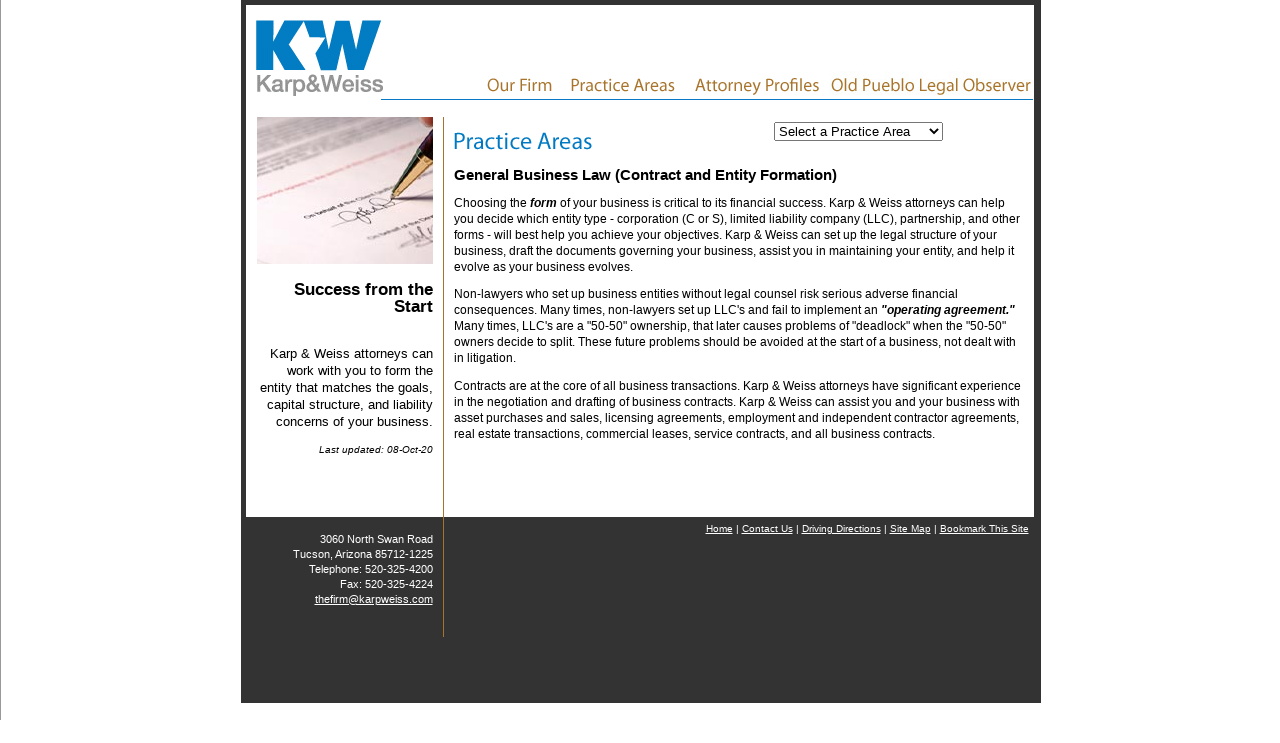

--- FILE ---
content_type: text/html
request_url: http://khw-law.com/practice_generalbusiness.html
body_size: 3299
content:
<!DOCTYPE html PUBLIC "-//W3C//DTD XHTML 1.0 Transitional//EN" "http://www.w3.org/TR/xhtml1/DTD/xhtml1-transitional.dtd">
<html xmlns="http://www.w3.org/1999/xhtml">
<meta http-equiv="Content-Type" content="text/html; charset=iso-8859-1">
<head>
<title>Karp & Weiss, Business Formation Legal Services in Tucson, Arizona</title>
<meta name="keywords" content="Tucson, AZ, Arizona, Karp, Weiss, KarpWeiss, KW, K&W, The Best Lawyers in America, AV-Rated Law Firm, Divorce and Family Law, Adoption, Personal Injury, Wrongful Death, Professional Malpractice (Legal & Medical), Criminal Defense, Civil Litigation, Appeals, Civil Rights, Real Estate Transactions, Zoning and Leasing, School Law, General Business Law, Wills and Trusts, Juvenile Law">
<meta name="description" content="The Tucson, AZ attorneys of Karp & Weiss provide legal services for Family Law, Personal Injury, Professional Malpractice, Criminal Law, Business, and School Law.">
<link href="styles/all.css" rel="stylesheet" type="text/css" />
<link href="styles/interiors.css" rel="stylesheet" type="text/css" />
<script type="text/javascript" src="scripts/menus.js"></script>
<script type="text/javascript" src="scripts/bookmark.js"></script>
</head>
<body>
<center>
<table width="800" cellpadding="5" cellspacing="0" border="0" bgcolor="#333333">
<tr>
<td colspan="2">
<!--white table-->
<table cellpadding="0" width="788" cellspacing="0" border="0" bgcolor="#ffffff">
<tr>
<td valign="bottom" align="left" width="201"><a href="index.html"><img src="images/all/logo_kw.gif" alt="Karp & Weiss" width="201" height="91" border="0" align="bottom" /></a></td><td valign="bottom" align="right" width="587"><a href="ourfirm.html"><img src="images/all/btn_ourfirm.gif" alt="Our Firm" width="84" height="25" border="0" /></a><a href="practiceareas.html"><img src="images/all/btn_practiceareas.gif" alt="Practice Areas" width="123" height="25" border="0" align="bottom" /></a><a href="attorney_profiles.html"><img src="images/all/btn_profiles.gif" alt="Attorney Profiles" width="145" height="25" border="0" align="bottom" /></a><a href="http://karpweiss.typepad.com/old_pueblo_legal_observer/"><img src="images/all/btn_observer.jpg" alt="Old Pueblo Legal Observer" border="0" align="bottom" /></a></td></tr>
<tr><td colspan="2" align="right"><img src="images/all/top_div.gif" alt="---------" /></td></tr></table>
<table cellpadding="0" width="788" cellspacing="0" border="0" bgcolor="#ffffff">
<tr>
<td valign="top" align="right"><div id="interiorside"><br /><img src="images/practice/pic_busform.jpg" alt="Business Formation" /><br /><br />
<h1>Success from the Start</h1><br />
<p>Karp &amp; Weiss attorneys can work with you to form the entity that matches the goals, capital structure, and liability concerns of your business.</p>


<div id="timestamp"><em>
<script 
  type="text/JavaScript" 
  language="JavaScript">
<!-- 
//
// format date as dd-mmm-yy
// example: 12-Jan-99
//
function date_ddmmmyy(date)
{
  var d = date.getDate();
  var m = date.getMonth() + 1;
  var y = date.getYear();

  // handle different year values 
  // returned by IE and NS in 
  // the year 2000.
  if(y >= 2000)
  {
    y -= 2000;
  }
  if(y >= 100)
  {
    y -= 100;
  }

  // could use splitString() here 
  // but the following method is 
  // more compatible
  var mmm = 
    ( 1==m)?'Jan':( 2==m)?'Feb':(3==m)?'Mar':
    ( 4==m)?'Apr':( 5==m)?'May':(6==m)?'Jun':
    ( 7==m)?'Jul':( 8==m)?'Aug':(9==m)?'Sep':
    (10==m)?'Oct':(11==m)?'Nov':'Dec';

  return "" +
    (d<10?"0"+d:d) + "-" +
    mmm + "-" +
    (y<10?"0"+y:y);
}


//
// get last modified date of the 
// current document.
//
function date_lastmodified()
{
  var lmd = document.lastModified;
  var s   = "Unknown";
  var d1;

  // check if we have a valid date
  // before proceeding
  if(0 != (d1=Date.parse(lmd)))
  {
    s = "" + date_ddmmmyy(new Date(d1));
  }

  return s;
}

//
// finally display the last modified date
// as DD-MMM-YY
//
document.write( 
  "Last updated: " + 
  date_lastmodified() );

// -->
</script></em><br /><br /></div>
</div></td>
<td valign="top" align="left"><br />
<div id="interiorbody">
<div id="gentext">
<div id="practicemenu"><FORM NAME=pulldown>
<select name="navigation" onchange="navigationHandler()">
     <option selected>Select a Practice Area</option>
	 <option value="practice_appeals.html">Appeals</option>
	 <option value="practice_civillitigation.html">Civil Litigation</option>
	 <option value="practice_civil.html">Civil Rights</option>
	<option value="practice_criminal.html">Criminal Defense</option>
	<option value="practice_divorce.html">Divorce and Family Law</option>
	<option value="practice_generalbusiness.html">General Business Law </option>
    <option value="practice_juvenile.html">Juvenile Law</option>
	<option value="practice_personal.html">Personal Injury</option>
	<option value="practice_malpractice.html">Professional Malpractice</option>
	<option value="practice_realestatetransactions.html">Real Estate Transactions</option>
	<option value="practice_school.html">School Law</option>
	<option value="practice_wills.html">Wills and Trusts</option>
	<option value="practice_wrongfuldeath.html">Wrongful Death</option>	
  </select>
</FORM>
</div>
<p><img src="images/practice/subhdr_practiceareas.gif" alt="Practice Areas" /></p>

<h1>General Business Law (Contract and Entity Formation)</h1>
<p>Choosing the <em><strong>form</strong></em> of your business is critical to its financial success. Karp & Weiss
attorneys can help you decide which entity type - corporation (C or S), limited liability
company (LLC), partnership, and other forms - will best help you achieve your
objectives. Karp & Weiss can set up the legal structure of your business, draft the documents
governing your business, assist you in maintaining your entity, and help it evolve as your
business evolves.</p>

<p>Non-lawyers who set up business entities without legal counsel risk serious
adverse financial consequences. Many times, non-lawyers set up LLC's and fail to
implement an <em><strong>"operating agreement."</strong></em> Many times, LLC's are a "50-50" ownership, that
later causes problems of "deadlock" when the "50-50" owners decide to split. These
future problems should be avoided at the start of a business, not dealt with in
litigation.</p>

<p>Contracts are at the core of all business transactions. Karp & Weiss attorneys have
significant experience in the negotiation and drafting of business contracts. Karp & Weiss can
assist you and your business with asset purchases and sales, licensing agreements,
employment and independent contractor agreements, real estate transactions, commercial
leases, service contracts, and all business contracts.
</p>


<br /><br /><br /><br /></div>

<br /><br /></div>
</div></td></tr>
<tr>
<td valign="top" align="right" bgcolor="#333333"><!--address-->
<div id="footer"><div id="footertext"><br />
3060 North Swan Road<br />
Tucson, Arizona 85712-1225<br />
Telephone: 520-325-4200<br />
Fax: 520-325-4224<br />
<a href="mailto:thefirm@karpweiss.com">thefirm@karpweiss.com</a></div></div></td>
<td align="right" valign="top" bgcolor="#333333"><div id="interior_textlinks"><div id="interior_text"><a href="index.html">Home</a> |  <a href="contactus.html">Contact Us</a> | <a href="directions.html">Driving Directions</a> | <a href="sitemap.html">Site Map</a> | <a 
href="javascript:addToFavorites()">Bookmark This Site</a></div></div></td></tr>
</table></td></tr>
<tr><td colspan="2">&nbsp;<br /><br /><br /></td></table><br />
<table width="800" border="0" align="center" cellpadding="0" cellspacing="0">
<tr>
<td valign="top"><div id="disclaimer">This web site is designed for general information only. The information presented at this site shall not be construed to be legal advice or the form of a lawyer/client relationship. <a href="notice.html">Confidentiality and Tax Advice Disclaimer</a>.<br /><br /></div></td>
</tr>
</table>
</center>
<script type="text/javascript">
var gaJsHost = (("https:" == document.location.protocol) ? "https://ssl." : "http://www.");
document.write(unescape("%3Cscript src='" + gaJsHost + "google-analytics.com/ga.js' type='text/javascript'%3E%3C/script%3E"));
</script>
<script type="text/javascript">
var pageTracker = _gat._getTracker("UA-3810459-1");
pageTracker._initData();
pageTracker._trackPageview();
</script>
</body>
</html>



--- FILE ---
content_type: text/css
request_url: http://khw-law.com/styles/all.css
body_size: 586
content:
/* CSS Document */

#textlinks
{
	width: 587px;
	margin: 0px;
	padding-top: 5px;
	padding-right: 5px;
	padding-bottom: 5px;
	padding-left: 0px;
	font-family: verdana, Helvetica, sans-serif;
	font-size: 80%;
	line-height: 1.4em;
	color:#FFFFFF;
	}

#textlinks a {    
	color: #FFFFFF;
}

#textlinks a:hover {
	color: #666666;
	} 

	
#gentext
{
	margin: 0px;
	font-family: verdana, Helvetica, sans-serif;
	font-size: 90%;
	line-height: 1.4em;
	float: left;
	padding-top: 0px;
	padding-right: 10px;
	padding-bottom: 0px;
	padding-left: 10px;
}

#disclaimer
{
	margin: 0px;
	padding-top: 0px;
	padding-right: 0px;
	padding-bottom: 0px;
	padding-left: 0px;
	font-family: verdana, Helvetica, sans-serif;
	font-size: 75%;
	line-height: 1.4em;
	color:#666666;
	
}

#timestamp
{
	margin: 0px;
	font-family: verdana, Helvetica, sans-serif;
	font-size: 75%;
	line-height: 1.4em;
	padding-top: 0px;
	padding-right: 0px;
	padding-bottom: 0px;
	padding-left: 0px;
	text-align: right;
}
	

a:link {
	color: #0085BE;
}

a:visited {
	color: #0085BE;
}



body {
	margin: 0px;
	padding: 0px;
	font-family: verdana, Helvetica, sans-serif;
	font-size: 80%;
	line-height: 1.4em;
	border-left-width: 1px;
	border-left-style: solid;
	border-left-color: #999999;
}

#footer p {
	font-size: 80%;
	color: #999999;
	padding-top: 10px;
	padding-bottom: 10px;
	padding-left: 20px;
	margin: 0px;
}

/* hz nav */
#topNav {
	margin:0;
	padding:0;
	height:27px;
	border-top-width: 0px;
	border-bottom-width: 0px;
	border-top-style: none;
	border-bottom-style: none;
	float: right;
	border-right-width: 5px;
	border-left-width: 0px;
	border-right-style: solid;
	border-left-style: none;
	border-right-color: #666666;
}
#topnavcontainer {
	background-color: #999999;
	height: 27px;
	border-top-width: 1px;
	border-bottom-width: 1px;
	border-top-style: solid;
	border-bottom-style: solid;
	border-top-color: #FFFFFF;
	border-bottom-color: #FFFFFF;
}

/*h styling*/
 
h1, h2, h3, h4, h5, h6 {
	font-family: Arial,sans-serif;
	margin: 0px;
	padding: 0px;
}

h1{
	font-size: 130%;
	color: #000000;
}

h2{
	font-size: 105%;
	color: #000000;
}






--- FILE ---
content_type: text/css
request_url: http://khw-law.com/styles/interiors.css
body_size: 450
content:
/* CSS Document */

#interiorside
{
	margin: 0px;
	width: 165x;
	padding-top: 0px;
	padding-right: 10px;
	padding-bottom: 0px;
	padding-left: 10px;
	margin-bottom: 0px;

}

#interiorside2
{
	margin: 0px;
	width: 177x;
	padding-top: 0px;
	padding-right: 5px;
	padding-bottom: 0px;
	padding-left: 0px;
	margin-bottom: 0px;

}

#interiorbody
{
	margin: 0px;
	width: 590px;
	height: auto;
	float: right;
	padding-top: 0px;
	padding-right: 0px;
	padding-bottom: 0px;
	padding-left: 0px;
	border-left-width: 1px;
	border-left-style: solid;
	border-right-style: none;
	border-top-style: none;
	border-bottom-style: none;
	border-left-color: #a8742b;
}
		
#interior_textlinks
{
	margin: 0px;
	width: 590px;
	height: 120px;
	float: right;
	border-left-width: 1px;
	border-left-style: solid;
	border-right-style: none;
	border-top-style: none;
	border-bottom-style: none;
	border-left-color: #a8742b;
	}

#interior_text
{
	margin: 0px;
	padding-top: 5px;
	padding-right: 5px;
	padding-bottom: 5px;
	padding-left: 0px;
	font-family: verdana, Helvetica, sans-serif;
	font-size: 80%;
	line-height: 1.4em;
	color:#FFFFFF;
	}


#interior_textlinks a {    
	color: #FFFFFF;
}

#interior_textlinks a:hover {
	color: #666666;
	} 

#footer
{
	margin: 0px;
	width: 170px;
	height: 80px;
	float: right;
	padding-top: 0px;
	padding-right: 10px;
	padding-bottom: 0px;
	padding-left: 0px;
	vertical-align: bottom;
	margin-top: 0 px;
	margin-bottom: 0 px;
}

#footertext
{
	margin: 0px;
	padding-top: 0px;
	padding-right: 0px;
	padding-bottom: 0px;
	padding-left: 0px;
	font-family: verdana, Helvetica, sans-serif;
	font-size: 85%;
	line-height: 1.4em;
	color:#FFFFFF;
	
}

#practicemenu
{
	margin: 0px;
	padding-top: 5px;
	padding-right: 0px;
	padding-bottom: 0px;
	padding-left: 0px;
	font-family: verdana, Helvetica, sans-serif;
	font-size: 85%;
	line-height: 1.4em;
	float: right;
	width: 250px;
	height: 40px;
	
}

#footer a {    
	color: #FFFFFF;
}

#footer a:hover {
	color: #666666;
	} 

--- FILE ---
content_type: text/javascript
request_url: http://khw-law.com/scripts/menus.js
body_size: 130
content:
function navigationHandler() {
var URL = document.pulldown.navigation.options[document.pulldown.navigation.selectedIndex].value 
parent.self.location = URL
}


--- FILE ---
content_type: text/javascript
request_url: http://khw-law.com/scripts/bookmark.js
body_size: 252
content:
<!-- // Hide script from older browsers // script by http://www.hypergurl.com

var urlAddress = "http://www.karpweiss.com/"; 

var pageName = "Karp & Weiss"; 

	function addToFavorites() { 

		if (window.external) { window.external.AddFavorite(urlAddress,pageName) 

		} else { alert ("Sorry! Your browser doesn't support this function."); 

				}

		}

// -->